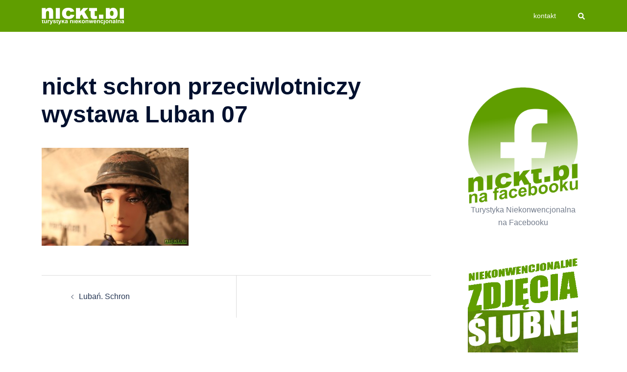

--- FILE ---
content_type: text/html; charset=utf-8
request_url: https://www.google.com/recaptcha/api2/aframe
body_size: 267
content:
<!DOCTYPE HTML><html><head><meta http-equiv="content-type" content="text/html; charset=UTF-8"></head><body><script nonce="_5nUNnBxZ0NEnC27MjnFsA">/** Anti-fraud and anti-abuse applications only. See google.com/recaptcha */ try{var clients={'sodar':'https://pagead2.googlesyndication.com/pagead/sodar?'};window.addEventListener("message",function(a){try{if(a.source===window.parent){var b=JSON.parse(a.data);var c=clients[b['id']];if(c){var d=document.createElement('img');d.src=c+b['params']+'&rc='+(localStorage.getItem("rc::a")?sessionStorage.getItem("rc::b"):"");window.document.body.appendChild(d);sessionStorage.setItem("rc::e",parseInt(sessionStorage.getItem("rc::e")||0)+1);localStorage.setItem("rc::h",'1765272584280');}}}catch(b){}});window.parent.postMessage("_grecaptcha_ready", "*");}catch(b){}</script></body></html>